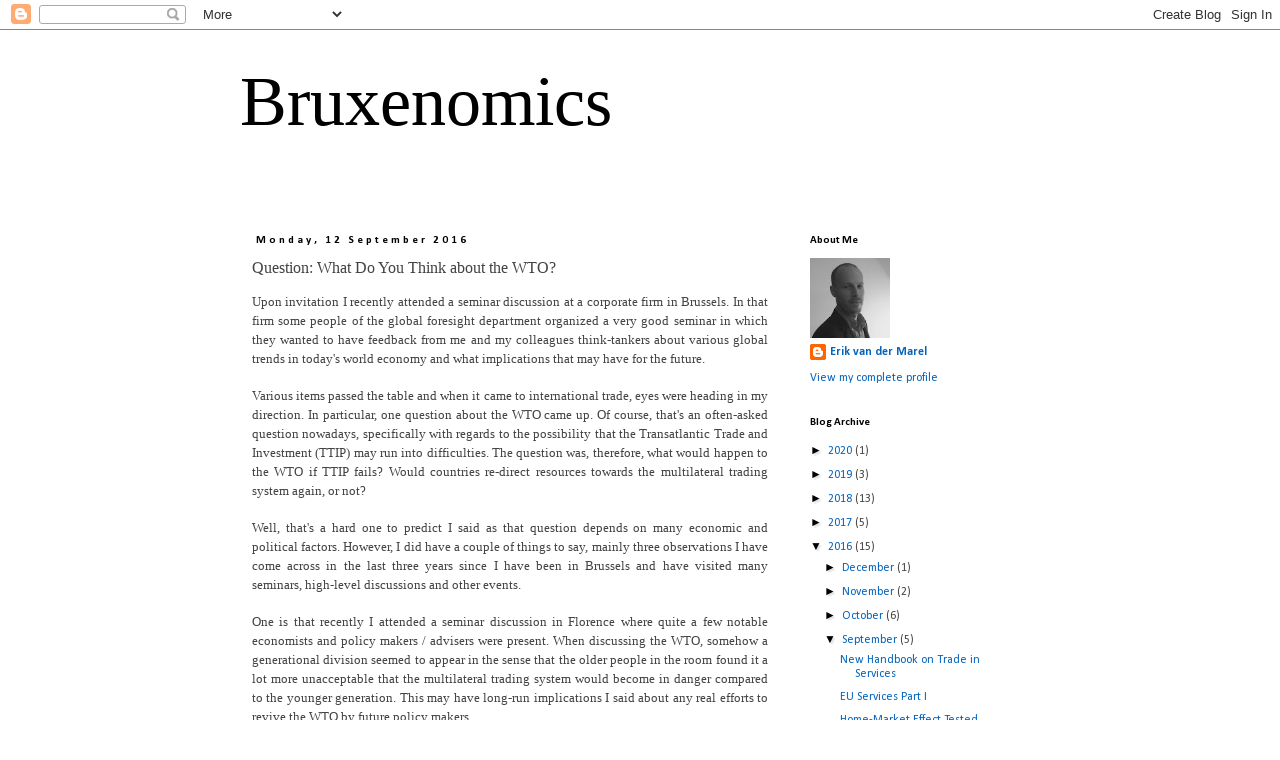

--- FILE ---
content_type: text/html; charset=UTF-8
request_url: http://bruxenomics.blogspot.com/2016/09/question-what-do-you-think-about-wto.html
body_size: 10389
content:
<!DOCTYPE html>
<html class='v2' dir='ltr' lang='en-GB'>
<head>
<link href='https://www.blogger.com/static/v1/widgets/335934321-css_bundle_v2.css' rel='stylesheet' type='text/css'/>
<meta content='width=1100' name='viewport'/>
<meta content='text/html; charset=UTF-8' http-equiv='Content-Type'/>
<meta content='blogger' name='generator'/>
<link href='http://bruxenomics.blogspot.com/favicon.ico' rel='icon' type='image/x-icon'/>
<link href='http://bruxenomics.blogspot.com/2016/09/question-what-do-you-think-about-wto.html' rel='canonical'/>
<link rel="alternate" type="application/atom+xml" title="Bruxenomics - Atom" href="http://bruxenomics.blogspot.com/feeds/posts/default" />
<link rel="alternate" type="application/rss+xml" title="Bruxenomics - RSS" href="http://bruxenomics.blogspot.com/feeds/posts/default?alt=rss" />
<link rel="service.post" type="application/atom+xml" title="Bruxenomics - Atom" href="https://www.blogger.com/feeds/511418575454177527/posts/default" />

<link rel="alternate" type="application/atom+xml" title="Bruxenomics - Atom" href="http://bruxenomics.blogspot.com/feeds/7800126898166367061/comments/default" />
<!--Can't find substitution for tag [blog.ieCssRetrofitLinks]-->
<meta content='http://bruxenomics.blogspot.com/2016/09/question-what-do-you-think-about-wto.html' property='og:url'/>
<meta content='Question: What Do You Think about the WTO?' property='og:title'/>
<meta content=' Upon invitation I recently attended a seminar discussion at a corporate firm in Brussels. In that firm some people of the global foresight ...' property='og:description'/>
<title>Bruxenomics: Question: What Do You Think about the WTO?</title>
<style type='text/css'>@font-face{font-family:'Calibri';font-style:normal;font-weight:400;font-display:swap;src:url(//fonts.gstatic.com/l/font?kit=J7afnpV-BGlaFfdAhLEY67FIEjg&skey=a1029226f80653a8&v=v15)format('woff2');unicode-range:U+0000-00FF,U+0131,U+0152-0153,U+02BB-02BC,U+02C6,U+02DA,U+02DC,U+0304,U+0308,U+0329,U+2000-206F,U+20AC,U+2122,U+2191,U+2193,U+2212,U+2215,U+FEFF,U+FFFD;}@font-face{font-family:'Calibri';font-style:normal;font-weight:700;font-display:swap;src:url(//fonts.gstatic.com/l/font?kit=J7aanpV-BGlaFfdAjAo9_pxqHxIZrCE&skey=cd2dd6afe6bf0eb2&v=v15)format('woff2');unicode-range:U+0000-00FF,U+0131,U+0152-0153,U+02BB-02BC,U+02C6,U+02DA,U+02DC,U+0304,U+0308,U+0329,U+2000-206F,U+20AC,U+2122,U+2191,U+2193,U+2212,U+2215,U+FEFF,U+FFFD;}</style>
<style id='page-skin-1' type='text/css'><!--
/*
-----------------------------------------------
Blogger Template Style
Name:     Simple
Designer: Blogger
URL:      www.blogger.com
----------------------------------------------- */
/* Content
----------------------------------------------- */
body {
font: normal normal 12px Calibri;
color: #444444;
background: #ffffff none repeat scroll top left;
padding: 0 0 0 0;
}
html body .region-inner {
min-width: 0;
max-width: 100%;
width: auto;
}
h2 {
font-size: 22px;
}
a:link {
text-decoration:none;
color: #0364bd;
}
a:visited {
text-decoration:none;
color: #0364bd;
}
a:hover {
text-decoration:underline;
color: #0364bd;
}
.body-fauxcolumn-outer .fauxcolumn-inner {
background: transparent none repeat scroll top left;
_background-image: none;
}
.body-fauxcolumn-outer .cap-top {
position: absolute;
z-index: 1;
height: 400px;
width: 100%;
}
.body-fauxcolumn-outer .cap-top .cap-left {
width: 100%;
background: transparent none repeat-x scroll top left;
_background-image: none;
}
.content-outer {
-moz-box-shadow: 0 0 0 rgba(0, 0, 0, .15);
-webkit-box-shadow: 0 0 0 rgba(0, 0, 0, .15);
-goog-ms-box-shadow: 0 0 0 #333333;
box-shadow: 0 0 0 rgba(0, 0, 0, .15);
margin-bottom: 1px;
}
.content-inner {
padding: 10px 40px;
}
.content-inner {
background-color: #ffffff;
}
/* Header
----------------------------------------------- */
.header-outer {
background: transparent none repeat-x scroll 0 -400px;
_background-image: none;
}
.Header h1 {
font: normal normal 70px Georgia, Utopia, 'Palatino Linotype', Palatino, serif;
color: #000000;
text-shadow: 0 0 0 rgba(0, 0, 0, .2);
}
.Header h1 a {
color: #000000;
}
.Header .description {
font-size: 18px;
color: #000000;
}
.header-inner .Header .titlewrapper {
padding: 22px 0;
}
.header-inner .Header .descriptionwrapper {
padding: 0 0;
}
/* Tabs
----------------------------------------------- */
.tabs-inner .section:first-child {
border-top: 0 solid #ffffff;
}
.tabs-inner .section:first-child ul {
margin-top: -1px;
border-top: 1px solid #ffffff;
border-left: 1px solid #ffffff;
border-right: 1px solid #ffffff;
}
.tabs-inner .widget ul {
background: #ffffff none repeat-x scroll 0 -800px;
_background-image: none;
border-bottom: 1px solid #ffffff;
margin-top: 0;
margin-left: -30px;
margin-right: -30px;
}
.tabs-inner .widget li a {
display: inline-block;
padding: .6em 1em;
font: normal normal 12px Calibri;
color: #000000;
border-left: 1px solid #ffffff;
border-right: 1px solid #ffffff;
}
.tabs-inner .widget li:first-child a {
border-left: none;
}
.tabs-inner .widget li.selected a, .tabs-inner .widget li a:hover {
color: #000000;
background-color: rgba(0, 0, 0, 0);
text-decoration: none;
}
/* Columns
----------------------------------------------- */
.main-outer {
border-top: 0 solid #ffffff;
}
.fauxcolumn-left-outer .fauxcolumn-inner {
border-right: 1px solid #ffffff;
}
.fauxcolumn-right-outer .fauxcolumn-inner {
border-left: 1px solid #ffffff;
}
/* Headings
----------------------------------------------- */
div.widget > h2,
div.widget h2.title {
margin: 0 0 1em 0;
font: normal bold 11px Calibri;
color: #000000;
}
/* Widgets
----------------------------------------------- */
.widget .zippy {
color: #000000;
text-shadow: 2px 2px 1px rgba(0, 0, 0, .1);
}
.widget .popular-posts ul {
list-style: none;
}
/* Posts
----------------------------------------------- */
h2.date-header {
font: normal bold 11px Calibri;
}
.date-header span {
background-color: #ffffff;
color: #000000;
padding: 0.4em;
letter-spacing: 3px;
margin: inherit;
}
.main-inner {
padding-top: 35px;
padding-bottom: 65px;
}
.main-inner .column-center-inner {
padding: 0 0;
}
.main-inner .column-center-inner .section {
margin: 0 1em;
}
.post {
margin: 0 0 45px 0;
}
h3.post-title, .comments h4 {
font: normal normal 16px Georgia, Utopia, 'Palatino Linotype', Palatino, serif;
margin: .75em 0 0;
}
.post-body {
font-size: 110%;
line-height: 1.4;
position: relative;
}
.post-body img, .post-body .tr-caption-container, .Profile img, .Image img,
.BlogList .item-thumbnail img {
padding: 2px;
background: #ffffff;
border: 1px solid #ffffff;
-moz-box-shadow: 1px 1px 5px rgba(0, 0, 0, .1);
-webkit-box-shadow: 1px 1px 5px rgba(0, 0, 0, .1);
box-shadow: 1px 1px 5px rgba(0, 0, 0, .1);
}
.post-body img, .post-body .tr-caption-container {
padding: 5px;
}
.post-body .tr-caption-container {
color: #ffffff;
}
.post-body .tr-caption-container img {
padding: 0;
background: transparent;
border: none;
-moz-box-shadow: 0 0 0 rgba(0, 0, 0, .1);
-webkit-box-shadow: 0 0 0 rgba(0, 0, 0, .1);
box-shadow: 0 0 0 rgba(0, 0, 0, .1);
}
.post-header {
margin: 0 0 1.5em;
line-height: 1.6;
font-size: 90%;
}
.post-footer {
margin: 20px -2px 0;
padding: 5px 10px;
color: #000000;
background-color: rgba(0, 0, 0, 0);
border-bottom: 1px solid #eeeeee;
line-height: 1.6;
font-size: 90%;
}
#comments .comment-author {
padding-top: 1.5em;
border-top: 1px solid #ffffff;
background-position: 0 1.5em;
}
#comments .comment-author:first-child {
padding-top: 0;
border-top: none;
}
.avatar-image-container {
margin: .2em 0 0;
}
#comments .avatar-image-container img {
border: 1px solid #ffffff;
}
/* Comments
----------------------------------------------- */
.comments .comments-content .icon.blog-author {
background-repeat: no-repeat;
background-image: url([data-uri]);
}
.comments .comments-content .loadmore a {
border-top: 1px solid #000000;
border-bottom: 1px solid #000000;
}
.comments .comment-thread.inline-thread {
background-color: rgba(0, 0, 0, 0);
}
.comments .continue {
border-top: 2px solid #000000;
}
/* Accents
---------------------------------------------- */
.section-columns td.columns-cell {
border-left: 1px solid #ffffff;
}
.blog-pager {
background: transparent url(https://resources.blogblog.com/blogblog/data/1kt/simple/paging_dot.png) repeat-x scroll top center;
}
.blog-pager-older-link, .home-link,
.blog-pager-newer-link {
background-color: #ffffff;
padding: 5px;
}
.footer-outer {
border-top: 1px dashed #bbbbbb;
}
/* Mobile
----------------------------------------------- */
body.mobile  {
background-size: auto;
}
.mobile .body-fauxcolumn-outer {
background: transparent none repeat scroll top left;
}
.mobile .body-fauxcolumn-outer .cap-top {
background-size: 100% auto;
}
.mobile .content-outer {
-webkit-box-shadow: 0 0 3px rgba(0, 0, 0, .15);
box-shadow: 0 0 3px rgba(0, 0, 0, .15);
}
.mobile .tabs-inner .widget ul {
margin-left: 0;
margin-right: 0;
}
.mobile .post {
margin: 0;
}
.mobile .main-inner .column-center-inner .section {
margin: 0;
}
.mobile .date-header span {
padding: 0.1em 10px;
margin: 0 -10px;
}
.mobile h3.post-title {
margin: 0;
}
.mobile .blog-pager {
background: transparent none no-repeat scroll top center;
}
.mobile .footer-outer {
border-top: none;
}
.mobile .main-inner, .mobile .footer-inner {
background-color: #ffffff;
}
.mobile-index-contents {
color: #444444;
}
.mobile-link-button {
background-color: #0364bd;
}
.mobile-link-button a:link, .mobile-link-button a:visited {
color: #ffffff;
}
.mobile .tabs-inner .section:first-child {
border-top: none;
}
.mobile .tabs-inner .PageList .widget-content {
background-color: rgba(0, 0, 0, 0);
color: #000000;
border-top: 1px solid #ffffff;
border-bottom: 1px solid #ffffff;
}
.mobile .tabs-inner .PageList .widget-content .pagelist-arrow {
border-left: 1px solid #ffffff;
}
.post-body img, .post-body .tr-caption-container, .Profile img, .Image img,
.BlogList .item-thumbnail img {
padding: 0 !important;
border: none !important;
background: none !important;
-moz-box-shadow: 0px 0px 0px transparent !important;
-webkit-box-shadow: 0px 0px 0px transparent !important;
box-shadow: 0px 0px 0px transparent !important;
}
--></style>
<style id='template-skin-1' type='text/css'><!--
body {
min-width: 880px;
}
.content-outer, .content-fauxcolumn-outer, .region-inner {
min-width: 880px;
max-width: 880px;
_width: 880px;
}
.main-inner .columns {
padding-left: 0px;
padding-right: 260px;
}
.main-inner .fauxcolumn-center-outer {
left: 0px;
right: 260px;
/* IE6 does not respect left and right together */
_width: expression(this.parentNode.offsetWidth -
parseInt("0px") -
parseInt("260px") + 'px');
}
.main-inner .fauxcolumn-left-outer {
width: 0px;
}
.main-inner .fauxcolumn-right-outer {
width: 260px;
}
.main-inner .column-left-outer {
width: 0px;
right: 100%;
margin-left: -0px;
}
.main-inner .column-right-outer {
width: 260px;
margin-right: -260px;
}
#layout {
min-width: 0;
}
#layout .content-outer {
min-width: 0;
width: 800px;
}
#layout .region-inner {
min-width: 0;
width: auto;
}
body#layout div.add_widget {
padding: 8px;
}
body#layout div.add_widget a {
margin-left: 32px;
}
--></style>
<link href='https://www.blogger.com/dyn-css/authorization.css?targetBlogID=511418575454177527&amp;zx=b4399dea-28bb-401b-867d-3b982d56c9bb' media='none' onload='if(media!=&#39;all&#39;)media=&#39;all&#39;' rel='stylesheet'/><noscript><link href='https://www.blogger.com/dyn-css/authorization.css?targetBlogID=511418575454177527&amp;zx=b4399dea-28bb-401b-867d-3b982d56c9bb' rel='stylesheet'/></noscript>
<meta name='google-adsense-platform-account' content='ca-host-pub-1556223355139109'/>
<meta name='google-adsense-platform-domain' content='blogspot.com'/>

</head>
<body class='loading variant-simplysimple'>
<div class='navbar section' id='navbar' name='Navbar'><div class='widget Navbar' data-version='1' id='Navbar1'><script type="text/javascript">
    function setAttributeOnload(object, attribute, val) {
      if(window.addEventListener) {
        window.addEventListener('load',
          function(){ object[attribute] = val; }, false);
      } else {
        window.attachEvent('onload', function(){ object[attribute] = val; });
      }
    }
  </script>
<div id="navbar-iframe-container"></div>
<script type="text/javascript" src="https://apis.google.com/js/platform.js"></script>
<script type="text/javascript">
      gapi.load("gapi.iframes:gapi.iframes.style.bubble", function() {
        if (gapi.iframes && gapi.iframes.getContext) {
          gapi.iframes.getContext().openChild({
              url: 'https://www.blogger.com/navbar/511418575454177527?po\x3d7800126898166367061\x26origin\x3dhttp://bruxenomics.blogspot.com',
              where: document.getElementById("navbar-iframe-container"),
              id: "navbar-iframe"
          });
        }
      });
    </script><script type="text/javascript">
(function() {
var script = document.createElement('script');
script.type = 'text/javascript';
script.src = '//pagead2.googlesyndication.com/pagead/js/google_top_exp.js';
var head = document.getElementsByTagName('head')[0];
if (head) {
head.appendChild(script);
}})();
</script>
</div></div>
<div class='body-fauxcolumns'>
<div class='fauxcolumn-outer body-fauxcolumn-outer'>
<div class='cap-top'>
<div class='cap-left'></div>
<div class='cap-right'></div>
</div>
<div class='fauxborder-left'>
<div class='fauxborder-right'></div>
<div class='fauxcolumn-inner'>
</div>
</div>
<div class='cap-bottom'>
<div class='cap-left'></div>
<div class='cap-right'></div>
</div>
</div>
</div>
<div class='content'>
<div class='content-fauxcolumns'>
<div class='fauxcolumn-outer content-fauxcolumn-outer'>
<div class='cap-top'>
<div class='cap-left'></div>
<div class='cap-right'></div>
</div>
<div class='fauxborder-left'>
<div class='fauxborder-right'></div>
<div class='fauxcolumn-inner'>
</div>
</div>
<div class='cap-bottom'>
<div class='cap-left'></div>
<div class='cap-right'></div>
</div>
</div>
</div>
<div class='content-outer'>
<div class='content-cap-top cap-top'>
<div class='cap-left'></div>
<div class='cap-right'></div>
</div>
<div class='fauxborder-left content-fauxborder-left'>
<div class='fauxborder-right content-fauxborder-right'></div>
<div class='content-inner'>
<header>
<div class='header-outer'>
<div class='header-cap-top cap-top'>
<div class='cap-left'></div>
<div class='cap-right'></div>
</div>
<div class='fauxborder-left header-fauxborder-left'>
<div class='fauxborder-right header-fauxborder-right'></div>
<div class='region-inner header-inner'>
<div class='header section' id='header' name='Header'><div class='widget Header' data-version='1' id='Header1'>
<div id='header-inner'>
<div class='titlewrapper'>
<h1 class='title'>
<a href='http://bruxenomics.blogspot.com/'>
Bruxenomics
</a>
</h1>
</div>
<div class='descriptionwrapper'>
<p class='description'><span>
</span></p>
</div>
</div>
</div></div>
</div>
</div>
<div class='header-cap-bottom cap-bottom'>
<div class='cap-left'></div>
<div class='cap-right'></div>
</div>
</div>
</header>
<div class='tabs-outer'>
<div class='tabs-cap-top cap-top'>
<div class='cap-left'></div>
<div class='cap-right'></div>
</div>
<div class='fauxborder-left tabs-fauxborder-left'>
<div class='fauxborder-right tabs-fauxborder-right'></div>
<div class='region-inner tabs-inner'>
<div class='tabs no-items section' id='crosscol' name='Cross-column'></div>
<div class='tabs no-items section' id='crosscol-overflow' name='Cross-Column 2'></div>
</div>
</div>
<div class='tabs-cap-bottom cap-bottom'>
<div class='cap-left'></div>
<div class='cap-right'></div>
</div>
</div>
<div class='main-outer'>
<div class='main-cap-top cap-top'>
<div class='cap-left'></div>
<div class='cap-right'></div>
</div>
<div class='fauxborder-left main-fauxborder-left'>
<div class='fauxborder-right main-fauxborder-right'></div>
<div class='region-inner main-inner'>
<div class='columns fauxcolumns'>
<div class='fauxcolumn-outer fauxcolumn-center-outer'>
<div class='cap-top'>
<div class='cap-left'></div>
<div class='cap-right'></div>
</div>
<div class='fauxborder-left'>
<div class='fauxborder-right'></div>
<div class='fauxcolumn-inner'>
</div>
</div>
<div class='cap-bottom'>
<div class='cap-left'></div>
<div class='cap-right'></div>
</div>
</div>
<div class='fauxcolumn-outer fauxcolumn-left-outer'>
<div class='cap-top'>
<div class='cap-left'></div>
<div class='cap-right'></div>
</div>
<div class='fauxborder-left'>
<div class='fauxborder-right'></div>
<div class='fauxcolumn-inner'>
</div>
</div>
<div class='cap-bottom'>
<div class='cap-left'></div>
<div class='cap-right'></div>
</div>
</div>
<div class='fauxcolumn-outer fauxcolumn-right-outer'>
<div class='cap-top'>
<div class='cap-left'></div>
<div class='cap-right'></div>
</div>
<div class='fauxborder-left'>
<div class='fauxborder-right'></div>
<div class='fauxcolumn-inner'>
</div>
</div>
<div class='cap-bottom'>
<div class='cap-left'></div>
<div class='cap-right'></div>
</div>
</div>
<!-- corrects IE6 width calculation -->
<div class='columns-inner'>
<div class='column-center-outer'>
<div class='column-center-inner'>
<div class='main section' id='main' name='Main'><div class='widget Blog' data-version='1' id='Blog1'>
<div class='blog-posts hfeed'>

          <div class="date-outer">
        
<h2 class='date-header'><span>Monday, 12 September 2016</span></h2>

          <div class="date-posts">
        
<div class='post-outer'>
<div class='post hentry uncustomized-post-template' itemprop='blogPost' itemscope='itemscope' itemtype='http://schema.org/BlogPosting'>
<meta content='511418575454177527' itemprop='blogId'/>
<meta content='7800126898166367061' itemprop='postId'/>
<a name='7800126898166367061'></a>
<h3 class='post-title entry-title' itemprop='name'>
Question: What Do You Think about the WTO?
</h3>
<div class='post-header'>
<div class='post-header-line-1'></div>
</div>
<div class='post-body entry-content' id='post-body-7800126898166367061' itemprop='description articleBody'>
<div style="text-align: justify;">
<span style="font-family: &quot;georgia&quot; , &quot;times new roman&quot; , serif;">Upon invitation I recently attended a seminar discussion at a corporate firm in Brussels. In that firm some people of the global foresight department organized a very good seminar in which they wanted to have feedback from me and my colleagues think-tankers about various global trends in today's world economy and what implications that may have for the future.&nbsp;</span></div>
<br />
<div style="text-align: justify;">
<span style="font-family: &quot;georgia&quot; , &quot;times new roman&quot; , serif;">Various items passed the table and when it came to international trade, eyes were heading in my direction. In particular, one question about the WTO came up. Of course, that's an often-asked question nowadays, specifically with regards to the possibility that the Transatlantic Trade and Investment (TTIP) may run into difficulties. The question was, therefore, what would happen to the WTO if TTIP fails? Would countries re-direct resources towards the multilateral trading system again, or not?</span></div>
<br />
<div style="text-align: justify;">
<span style="font-family: &quot;georgia&quot; , &quot;times new roman&quot; , serif;">Well, that's a hard one to predict I said as that question depends on many economic and political factors. However, I did have a couple of things to say, mainly three observations I have come across in the last three years since I have been in Brussels and have visited many seminars, high-level discussions and other events.&nbsp;</span></div>
<br />
<div style="text-align: justify;">
<span style="font-family: &quot;georgia&quot; , &quot;times new roman&quot; , serif;">One is that recently I attended a seminar discussion in Florence where quite a few notable economists and policy makers / advisers were present. When discussing the WTO, somehow a generational division seemed to appear in the sense that the older people in the room found it a lot more unacceptable that the multilateral trading system would become in danger compared to the younger generation. This may have long-run implications I said about any real efforts to revive the WTO by future policy makers.&nbsp;</span></div>
<br />
<div style="text-align: justify;">
<span style="font-family: &quot;georgia&quot; , &quot;times new roman&quot; , serif;">Second is that in Brussels at least, I often heard the same comment from Commission officials occupied with trade strategy that the ultimate goal of TTIP is to bring back countries, and in particular emerging economies, to the WTO. TTIP could then be seen as an important instrument to revise the WTO. True, without the big economies such as the EU and the US not much gets started in Geneva. Hence, a successful revival of the WTO in the short-term at least could stand or fall with the outcome of TTIP.&nbsp;</span></div>
<br />
<div style="text-align: justify;">
<span style="font-family: &quot;georgia&quot; , &quot;times new roman&quot; , serif;">Third, a successful come-back of the WTO will also depend on the future of trade. Although goods trade may </span><a href="https://www.imf.org/external/pubs/ft/wp/2015/wp1506.pdf" style="font-family: georgia, &quot;times new roman&quot;, serif;">peter out</a><span style="font-family: &quot;georgia&quot; , &quot;times new roman&quot; , serif;">, new trade issues may inevitably come up in the future such as digital trade. At ECIPE we have been doing a lot of research on that and to us it seems that precisely developing and emerging economies are more restricted in this area of the global economy than developed countries. This could therefore lead to new tensions at the WTO during negotiations as we have seen in the passed rounds.&nbsp;</span></div>
<br />
<div style="text-align: justify;">
<span style="font-family: &quot;georgia&quot; , &quot;times new roman&quot; , serif;">The WTO has several functions of which the most important ones are monitoring member countries' trade regime, dispute settlement resolution and providing a negotiation platform to solve trade issues. Particularly the latter function has been running into difficulties. Hopefully these three observations won't put too much weight in finding a new way for the WTO to negotiate trade.&nbsp;</span></div>
<div style='clear: both;'></div>
</div>
<div class='post-footer'>
<div class='post-footer-line post-footer-line-1'>
<span class='post-author vcard'>
Posted by
<span class='fn' itemprop='author' itemscope='itemscope' itemtype='http://schema.org/Person'>
<meta content='https://www.blogger.com/profile/03711140501525629969' itemprop='url'/>
<a class='g-profile' href='https://www.blogger.com/profile/03711140501525629969' rel='author' title='author profile'>
<span itemprop='name'>Erik van der Marel</span>
</a>
</span>
</span>
<span class='post-timestamp'>
at
<meta content='http://bruxenomics.blogspot.com/2016/09/question-what-do-you-think-about-wto.html' itemprop='url'/>
<a class='timestamp-link' href='http://bruxenomics.blogspot.com/2016/09/question-what-do-you-think-about-wto.html' rel='bookmark' title='permanent link'><abbr class='published' itemprop='datePublished' title='2016-09-12T01:01:00-07:00'>01:01</abbr></a>
</span>
<span class='post-comment-link'>
</span>
<span class='post-icons'>
<span class='item-control blog-admin pid-153487225'>
<a href='https://www.blogger.com/post-edit.g?blogID=511418575454177527&postID=7800126898166367061&from=pencil' title='Edit Post'>
<img alt='' class='icon-action' height='18' src='https://resources.blogblog.com/img/icon18_edit_allbkg.gif' width='18'/>
</a>
</span>
</span>
<div class='post-share-buttons goog-inline-block'>
<a class='goog-inline-block share-button sb-email' href='https://www.blogger.com/share-post.g?blogID=511418575454177527&postID=7800126898166367061&target=email' target='_blank' title='Email This'><span class='share-button-link-text'>Email This</span></a><a class='goog-inline-block share-button sb-blog' href='https://www.blogger.com/share-post.g?blogID=511418575454177527&postID=7800126898166367061&target=blog' onclick='window.open(this.href, "_blank", "height=270,width=475"); return false;' target='_blank' title='BlogThis!'><span class='share-button-link-text'>BlogThis!</span></a><a class='goog-inline-block share-button sb-twitter' href='https://www.blogger.com/share-post.g?blogID=511418575454177527&postID=7800126898166367061&target=twitter' target='_blank' title='Share to X'><span class='share-button-link-text'>Share to X</span></a><a class='goog-inline-block share-button sb-facebook' href='https://www.blogger.com/share-post.g?blogID=511418575454177527&postID=7800126898166367061&target=facebook' onclick='window.open(this.href, "_blank", "height=430,width=640"); return false;' target='_blank' title='Share to Facebook'><span class='share-button-link-text'>Share to Facebook</span></a><a class='goog-inline-block share-button sb-pinterest' href='https://www.blogger.com/share-post.g?blogID=511418575454177527&postID=7800126898166367061&target=pinterest' target='_blank' title='Share to Pinterest'><span class='share-button-link-text'>Share to Pinterest</span></a>
</div>
</div>
<div class='post-footer-line post-footer-line-2'>
<span class='post-labels'>
</span>
</div>
<div class='post-footer-line post-footer-line-3'>
<span class='post-location'>
</span>
</div>
</div>
</div>
<div class='comments' id='comments'>
<a name='comments'></a>
<h4>No comments:</h4>
<div id='Blog1_comments-block-wrapper'>
<dl class='avatar-comment-indent' id='comments-block'>
</dl>
</div>
<p class='comment-footer'>
<div class='comment-form'>
<a name='comment-form'></a>
<h4 id='comment-post-message'>Post a Comment</h4>
<p>
</p>
<a href='https://www.blogger.com/comment/frame/511418575454177527?po=7800126898166367061&hl=en-GB&saa=85391&origin=http://bruxenomics.blogspot.com' id='comment-editor-src'></a>
<iframe allowtransparency='true' class='blogger-iframe-colorize blogger-comment-from-post' frameborder='0' height='410px' id='comment-editor' name='comment-editor' src='' width='100%'></iframe>
<script src='https://www.blogger.com/static/v1/jsbin/2830521187-comment_from_post_iframe.js' type='text/javascript'></script>
<script type='text/javascript'>
      BLOG_CMT_createIframe('https://www.blogger.com/rpc_relay.html');
    </script>
</div>
</p>
</div>
</div>

        </div></div>
      
</div>
<div class='blog-pager' id='blog-pager'>
<span id='blog-pager-newer-link'>
<a class='blog-pager-newer-link' href='http://bruxenomics.blogspot.com/2016/09/home-market-effect-tested.html' id='Blog1_blog-pager-newer-link' title='Newer Post'>Newer Post</a>
</span>
<span id='blog-pager-older-link'>
<a class='blog-pager-older-link' href='http://bruxenomics.blogspot.com/2016/09/this-picture-below-showsfor-large-set.html' id='Blog1_blog-pager-older-link' title='Older Post'>Older Post</a>
</span>
<a class='home-link' href='http://bruxenomics.blogspot.com/'>Home</a>
</div>
<div class='clear'></div>
<div class='post-feeds'>
<div class='feed-links'>
Subscribe to:
<a class='feed-link' href='http://bruxenomics.blogspot.com/feeds/7800126898166367061/comments/default' target='_blank' type='application/atom+xml'>Post Comments (Atom)</a>
</div>
</div>
</div></div>
</div>
</div>
<div class='column-left-outer'>
<div class='column-left-inner'>
<aside>
</aside>
</div>
</div>
<div class='column-right-outer'>
<div class='column-right-inner'>
<aside>
<div class='sidebar section' id='sidebar-right-1'><div class='widget Profile' data-version='1' id='Profile1'>
<h2>About Me</h2>
<div class='widget-content'>
<a href='https://www.blogger.com/profile/03711140501525629969'><img alt='My photo' class='profile-img' height='80' src='//blogger.googleusercontent.com/img/b/R29vZ2xl/AVvXsEiMeE5FfwM-myqrRmpu8P38yMQbIfRCbQ0iKSnF-375BXis4ZBHz0lGLTGFEAEcCCzO7BAstWlNQ1gx1aDwzs7Ohk-cyXjlVw0a-tejBf9O6bxQysXS76AKAHZgEoTB4SY/s113/EL10.jpg' width='80'/></a>
<dl class='profile-datablock'>
<dt class='profile-data'>
<a class='profile-name-link g-profile' href='https://www.blogger.com/profile/03711140501525629969' rel='author' style='background-image: url(//www.blogger.com/img/logo-16.png);'>
Erik van der Marel
</a>
</dt>
</dl>
<a class='profile-link' href='https://www.blogger.com/profile/03711140501525629969' rel='author'>View my complete profile</a>
<div class='clear'></div>
</div>
</div><div class='widget BlogArchive' data-version='1' id='BlogArchive1'>
<h2>Blog Archive</h2>
<div class='widget-content'>
<div id='ArchiveList'>
<div id='BlogArchive1_ArchiveList'>
<ul class='hierarchy'>
<li class='archivedate collapsed'>
<a class='toggle' href='javascript:void(0)'>
<span class='zippy'>

        &#9658;&#160;
      
</span>
</a>
<a class='post-count-link' href='http://bruxenomics.blogspot.com/2020/'>
2020
</a>
<span class='post-count' dir='ltr'>(1)</span>
<ul class='hierarchy'>
<li class='archivedate collapsed'>
<a class='toggle' href='javascript:void(0)'>
<span class='zippy'>

        &#9658;&#160;
      
</span>
</a>
<a class='post-count-link' href='http://bruxenomics.blogspot.com/2020/01/'>
January
</a>
<span class='post-count' dir='ltr'>(1)</span>
</li>
</ul>
</li>
</ul>
<ul class='hierarchy'>
<li class='archivedate collapsed'>
<a class='toggle' href='javascript:void(0)'>
<span class='zippy'>

        &#9658;&#160;
      
</span>
</a>
<a class='post-count-link' href='http://bruxenomics.blogspot.com/2019/'>
2019
</a>
<span class='post-count' dir='ltr'>(3)</span>
<ul class='hierarchy'>
<li class='archivedate collapsed'>
<a class='toggle' href='javascript:void(0)'>
<span class='zippy'>

        &#9658;&#160;
      
</span>
</a>
<a class='post-count-link' href='http://bruxenomics.blogspot.com/2019/09/'>
September
</a>
<span class='post-count' dir='ltr'>(1)</span>
</li>
</ul>
<ul class='hierarchy'>
<li class='archivedate collapsed'>
<a class='toggle' href='javascript:void(0)'>
<span class='zippy'>

        &#9658;&#160;
      
</span>
</a>
<a class='post-count-link' href='http://bruxenomics.blogspot.com/2019/06/'>
June
</a>
<span class='post-count' dir='ltr'>(1)</span>
</li>
</ul>
<ul class='hierarchy'>
<li class='archivedate collapsed'>
<a class='toggle' href='javascript:void(0)'>
<span class='zippy'>

        &#9658;&#160;
      
</span>
</a>
<a class='post-count-link' href='http://bruxenomics.blogspot.com/2019/01/'>
January
</a>
<span class='post-count' dir='ltr'>(1)</span>
</li>
</ul>
</li>
</ul>
<ul class='hierarchy'>
<li class='archivedate collapsed'>
<a class='toggle' href='javascript:void(0)'>
<span class='zippy'>

        &#9658;&#160;
      
</span>
</a>
<a class='post-count-link' href='http://bruxenomics.blogspot.com/2018/'>
2018
</a>
<span class='post-count' dir='ltr'>(13)</span>
<ul class='hierarchy'>
<li class='archivedate collapsed'>
<a class='toggle' href='javascript:void(0)'>
<span class='zippy'>

        &#9658;&#160;
      
</span>
</a>
<a class='post-count-link' href='http://bruxenomics.blogspot.com/2018/12/'>
December
</a>
<span class='post-count' dir='ltr'>(1)</span>
</li>
</ul>
<ul class='hierarchy'>
<li class='archivedate collapsed'>
<a class='toggle' href='javascript:void(0)'>
<span class='zippy'>

        &#9658;&#160;
      
</span>
</a>
<a class='post-count-link' href='http://bruxenomics.blogspot.com/2018/11/'>
November
</a>
<span class='post-count' dir='ltr'>(1)</span>
</li>
</ul>
<ul class='hierarchy'>
<li class='archivedate collapsed'>
<a class='toggle' href='javascript:void(0)'>
<span class='zippy'>

        &#9658;&#160;
      
</span>
</a>
<a class='post-count-link' href='http://bruxenomics.blogspot.com/2018/10/'>
October
</a>
<span class='post-count' dir='ltr'>(1)</span>
</li>
</ul>
<ul class='hierarchy'>
<li class='archivedate collapsed'>
<a class='toggle' href='javascript:void(0)'>
<span class='zippy'>

        &#9658;&#160;
      
</span>
</a>
<a class='post-count-link' href='http://bruxenomics.blogspot.com/2018/09/'>
September
</a>
<span class='post-count' dir='ltr'>(1)</span>
</li>
</ul>
<ul class='hierarchy'>
<li class='archivedate collapsed'>
<a class='toggle' href='javascript:void(0)'>
<span class='zippy'>

        &#9658;&#160;
      
</span>
</a>
<a class='post-count-link' href='http://bruxenomics.blogspot.com/2018/06/'>
June
</a>
<span class='post-count' dir='ltr'>(1)</span>
</li>
</ul>
<ul class='hierarchy'>
<li class='archivedate collapsed'>
<a class='toggle' href='javascript:void(0)'>
<span class='zippy'>

        &#9658;&#160;
      
</span>
</a>
<a class='post-count-link' href='http://bruxenomics.blogspot.com/2018/05/'>
May
</a>
<span class='post-count' dir='ltr'>(1)</span>
</li>
</ul>
<ul class='hierarchy'>
<li class='archivedate collapsed'>
<a class='toggle' href='javascript:void(0)'>
<span class='zippy'>

        &#9658;&#160;
      
</span>
</a>
<a class='post-count-link' href='http://bruxenomics.blogspot.com/2018/04/'>
April
</a>
<span class='post-count' dir='ltr'>(1)</span>
</li>
</ul>
<ul class='hierarchy'>
<li class='archivedate collapsed'>
<a class='toggle' href='javascript:void(0)'>
<span class='zippy'>

        &#9658;&#160;
      
</span>
</a>
<a class='post-count-link' href='http://bruxenomics.blogspot.com/2018/03/'>
March
</a>
<span class='post-count' dir='ltr'>(1)</span>
</li>
</ul>
<ul class='hierarchy'>
<li class='archivedate collapsed'>
<a class='toggle' href='javascript:void(0)'>
<span class='zippy'>

        &#9658;&#160;
      
</span>
</a>
<a class='post-count-link' href='http://bruxenomics.blogspot.com/2018/02/'>
February
</a>
<span class='post-count' dir='ltr'>(2)</span>
</li>
</ul>
<ul class='hierarchy'>
<li class='archivedate collapsed'>
<a class='toggle' href='javascript:void(0)'>
<span class='zippy'>

        &#9658;&#160;
      
</span>
</a>
<a class='post-count-link' href='http://bruxenomics.blogspot.com/2018/01/'>
January
</a>
<span class='post-count' dir='ltr'>(3)</span>
</li>
</ul>
</li>
</ul>
<ul class='hierarchy'>
<li class='archivedate collapsed'>
<a class='toggle' href='javascript:void(0)'>
<span class='zippy'>

        &#9658;&#160;
      
</span>
</a>
<a class='post-count-link' href='http://bruxenomics.blogspot.com/2017/'>
2017
</a>
<span class='post-count' dir='ltr'>(5)</span>
<ul class='hierarchy'>
<li class='archivedate collapsed'>
<a class='toggle' href='javascript:void(0)'>
<span class='zippy'>

        &#9658;&#160;
      
</span>
</a>
<a class='post-count-link' href='http://bruxenomics.blogspot.com/2017/12/'>
December
</a>
<span class='post-count' dir='ltr'>(1)</span>
</li>
</ul>
<ul class='hierarchy'>
<li class='archivedate collapsed'>
<a class='toggle' href='javascript:void(0)'>
<span class='zippy'>

        &#9658;&#160;
      
</span>
</a>
<a class='post-count-link' href='http://bruxenomics.blogspot.com/2017/10/'>
October
</a>
<span class='post-count' dir='ltr'>(1)</span>
</li>
</ul>
<ul class='hierarchy'>
<li class='archivedate collapsed'>
<a class='toggle' href='javascript:void(0)'>
<span class='zippy'>

        &#9658;&#160;
      
</span>
</a>
<a class='post-count-link' href='http://bruxenomics.blogspot.com/2017/05/'>
May
</a>
<span class='post-count' dir='ltr'>(1)</span>
</li>
</ul>
<ul class='hierarchy'>
<li class='archivedate collapsed'>
<a class='toggle' href='javascript:void(0)'>
<span class='zippy'>

        &#9658;&#160;
      
</span>
</a>
<a class='post-count-link' href='http://bruxenomics.blogspot.com/2017/01/'>
January
</a>
<span class='post-count' dir='ltr'>(2)</span>
</li>
</ul>
</li>
</ul>
<ul class='hierarchy'>
<li class='archivedate expanded'>
<a class='toggle' href='javascript:void(0)'>
<span class='zippy toggle-open'>

        &#9660;&#160;
      
</span>
</a>
<a class='post-count-link' href='http://bruxenomics.blogspot.com/2016/'>
2016
</a>
<span class='post-count' dir='ltr'>(15)</span>
<ul class='hierarchy'>
<li class='archivedate collapsed'>
<a class='toggle' href='javascript:void(0)'>
<span class='zippy'>

        &#9658;&#160;
      
</span>
</a>
<a class='post-count-link' href='http://bruxenomics.blogspot.com/2016/12/'>
December
</a>
<span class='post-count' dir='ltr'>(1)</span>
</li>
</ul>
<ul class='hierarchy'>
<li class='archivedate collapsed'>
<a class='toggle' href='javascript:void(0)'>
<span class='zippy'>

        &#9658;&#160;
      
</span>
</a>
<a class='post-count-link' href='http://bruxenomics.blogspot.com/2016/11/'>
November
</a>
<span class='post-count' dir='ltr'>(2)</span>
</li>
</ul>
<ul class='hierarchy'>
<li class='archivedate collapsed'>
<a class='toggle' href='javascript:void(0)'>
<span class='zippy'>

        &#9658;&#160;
      
</span>
</a>
<a class='post-count-link' href='http://bruxenomics.blogspot.com/2016/10/'>
October
</a>
<span class='post-count' dir='ltr'>(6)</span>
</li>
</ul>
<ul class='hierarchy'>
<li class='archivedate expanded'>
<a class='toggle' href='javascript:void(0)'>
<span class='zippy toggle-open'>

        &#9660;&#160;
      
</span>
</a>
<a class='post-count-link' href='http://bruxenomics.blogspot.com/2016/09/'>
September
</a>
<span class='post-count' dir='ltr'>(5)</span>
<ul class='posts'>
<li><a href='http://bruxenomics.blogspot.com/2016/09/new-handbook-on-trade-in-services.html'>New Handbook on Trade in Services</a></li>
<li><a href='http://bruxenomics.blogspot.com/2016/09/eu-services-part-i.html'>EU Services Part I</a></li>
<li><a href='http://bruxenomics.blogspot.com/2016/09/home-market-effect-tested.html'>Home-Market Effect Tested</a></li>
<li><a href='http://bruxenomics.blogspot.com/2016/09/question-what-do-you-think-about-wto.html'>Question: What Do You Think about the WTO?</a></li>
<li><a href='http://bruxenomics.blogspot.com/2016/09/this-picture-below-showsfor-large-set.html'>Digital Services Exports and Networks</a></li>
</ul>
</li>
</ul>
<ul class='hierarchy'>
<li class='archivedate collapsed'>
<a class='toggle' href='javascript:void(0)'>
<span class='zippy'>

        &#9658;&#160;
      
</span>
</a>
<a class='post-count-link' href='http://bruxenomics.blogspot.com/2016/07/'>
July
</a>
<span class='post-count' dir='ltr'>(1)</span>
</li>
</ul>
</li>
</ul>
</div>
</div>
<div class='clear'></div>
</div>
</div></div>
</aside>
</div>
</div>
</div>
<div style='clear: both'></div>
<!-- columns -->
</div>
<!-- main -->
</div>
</div>
<div class='main-cap-bottom cap-bottom'>
<div class='cap-left'></div>
<div class='cap-right'></div>
</div>
</div>
<footer>
<div class='footer-outer'>
<div class='footer-cap-top cap-top'>
<div class='cap-left'></div>
<div class='cap-right'></div>
</div>
<div class='fauxborder-left footer-fauxborder-left'>
<div class='fauxborder-right footer-fauxborder-right'></div>
<div class='region-inner footer-inner'>
<div class='foot no-items section' id='footer-1'></div>
<!-- outside of the include in order to lock Attribution widget -->
<div class='foot section' id='footer-3' name='Footer'><div class='widget Attribution' data-version='1' id='Attribution1'>
<div class='widget-content' style='text-align: center;'>
Simple theme. Powered by <a href='https://www.blogger.com' target='_blank'>Blogger</a>.
</div>
<div class='clear'></div>
</div></div>
</div>
</div>
<div class='footer-cap-bottom cap-bottom'>
<div class='cap-left'></div>
<div class='cap-right'></div>
</div>
</div>
</footer>
<!-- content -->
</div>
</div>
<div class='content-cap-bottom cap-bottom'>
<div class='cap-left'></div>
<div class='cap-right'></div>
</div>
</div>
</div>
<script type='text/javascript'>
    window.setTimeout(function() {
        document.body.className = document.body.className.replace('loading', '');
      }, 10);
  </script>

<script type="text/javascript" src="https://www.blogger.com/static/v1/widgets/2028843038-widgets.js"></script>
<script type='text/javascript'>
window['__wavt'] = 'AOuZoY69sLowLzVyISUMf8tER1op1ULTjg:1768911985519';_WidgetManager._Init('//www.blogger.com/rearrange?blogID\x3d511418575454177527','//bruxenomics.blogspot.com/2016/09/question-what-do-you-think-about-wto.html','511418575454177527');
_WidgetManager._SetDataContext([{'name': 'blog', 'data': {'blogId': '511418575454177527', 'title': 'Bruxenomics', 'url': 'http://bruxenomics.blogspot.com/2016/09/question-what-do-you-think-about-wto.html', 'canonicalUrl': 'http://bruxenomics.blogspot.com/2016/09/question-what-do-you-think-about-wto.html', 'homepageUrl': 'http://bruxenomics.blogspot.com/', 'searchUrl': 'http://bruxenomics.blogspot.com/search', 'canonicalHomepageUrl': 'http://bruxenomics.blogspot.com/', 'blogspotFaviconUrl': 'http://bruxenomics.blogspot.com/favicon.ico', 'bloggerUrl': 'https://www.blogger.com', 'hasCustomDomain': false, 'httpsEnabled': true, 'enabledCommentProfileImages': true, 'gPlusViewType': 'FILTERED_POSTMOD', 'adultContent': false, 'analyticsAccountNumber': '', 'encoding': 'UTF-8', 'locale': 'en-GB', 'localeUnderscoreDelimited': 'en_gb', 'languageDirection': 'ltr', 'isPrivate': false, 'isMobile': false, 'isMobileRequest': false, 'mobileClass': '', 'isPrivateBlog': false, 'isDynamicViewsAvailable': true, 'feedLinks': '\x3clink rel\x3d\x22alternate\x22 type\x3d\x22application/atom+xml\x22 title\x3d\x22Bruxenomics - Atom\x22 href\x3d\x22http://bruxenomics.blogspot.com/feeds/posts/default\x22 /\x3e\n\x3clink rel\x3d\x22alternate\x22 type\x3d\x22application/rss+xml\x22 title\x3d\x22Bruxenomics - RSS\x22 href\x3d\x22http://bruxenomics.blogspot.com/feeds/posts/default?alt\x3drss\x22 /\x3e\n\x3clink rel\x3d\x22service.post\x22 type\x3d\x22application/atom+xml\x22 title\x3d\x22Bruxenomics - Atom\x22 href\x3d\x22https://www.blogger.com/feeds/511418575454177527/posts/default\x22 /\x3e\n\n\x3clink rel\x3d\x22alternate\x22 type\x3d\x22application/atom+xml\x22 title\x3d\x22Bruxenomics - Atom\x22 href\x3d\x22http://bruxenomics.blogspot.com/feeds/7800126898166367061/comments/default\x22 /\x3e\n', 'meTag': '', 'adsenseHostId': 'ca-host-pub-1556223355139109', 'adsenseHasAds': false, 'adsenseAutoAds': false, 'boqCommentIframeForm': true, 'loginRedirectParam': '', 'view': '', 'dynamicViewsCommentsSrc': '//www.blogblog.com/dynamicviews/4224c15c4e7c9321/js/comments.js', 'dynamicViewsScriptSrc': '//www.blogblog.com/dynamicviews/6e0d22adcfa5abea', 'plusOneApiSrc': 'https://apis.google.com/js/platform.js', 'disableGComments': true, 'interstitialAccepted': false, 'sharing': {'platforms': [{'name': 'Get link', 'key': 'link', 'shareMessage': 'Get link', 'target': ''}, {'name': 'Facebook', 'key': 'facebook', 'shareMessage': 'Share to Facebook', 'target': 'facebook'}, {'name': 'BlogThis!', 'key': 'blogThis', 'shareMessage': 'BlogThis!', 'target': 'blog'}, {'name': 'X', 'key': 'twitter', 'shareMessage': 'Share to X', 'target': 'twitter'}, {'name': 'Pinterest', 'key': 'pinterest', 'shareMessage': 'Share to Pinterest', 'target': 'pinterest'}, {'name': 'Email', 'key': 'email', 'shareMessage': 'Email', 'target': 'email'}], 'disableGooglePlus': true, 'googlePlusShareButtonWidth': 0, 'googlePlusBootstrap': '\x3cscript type\x3d\x22text/javascript\x22\x3ewindow.___gcfg \x3d {\x27lang\x27: \x27en_GB\x27};\x3c/script\x3e'}, 'hasCustomJumpLinkMessage': false, 'jumpLinkMessage': 'Read more', 'pageType': 'item', 'postId': '7800126898166367061', 'pageName': 'Question: What Do You Think about the WTO?', 'pageTitle': 'Bruxenomics: Question: What Do You Think about the WTO?'}}, {'name': 'features', 'data': {}}, {'name': 'messages', 'data': {'edit': 'Edit', 'linkCopiedToClipboard': 'Link copied to clipboard', 'ok': 'Ok', 'postLink': 'Post link'}}, {'name': 'template', 'data': {'name': 'Simple', 'localizedName': 'Simple', 'isResponsive': false, 'isAlternateRendering': false, 'isCustom': false, 'variant': 'simplysimple', 'variantId': 'simplysimple'}}, {'name': 'view', 'data': {'classic': {'name': 'classic', 'url': '?view\x3dclassic'}, 'flipcard': {'name': 'flipcard', 'url': '?view\x3dflipcard'}, 'magazine': {'name': 'magazine', 'url': '?view\x3dmagazine'}, 'mosaic': {'name': 'mosaic', 'url': '?view\x3dmosaic'}, 'sidebar': {'name': 'sidebar', 'url': '?view\x3dsidebar'}, 'snapshot': {'name': 'snapshot', 'url': '?view\x3dsnapshot'}, 'timeslide': {'name': 'timeslide', 'url': '?view\x3dtimeslide'}, 'isMobile': false, 'title': 'Question: What Do You Think about the WTO?', 'description': ' Upon invitation I recently attended a seminar discussion at a corporate firm in Brussels. In that firm some people of the global foresight ...', 'url': 'http://bruxenomics.blogspot.com/2016/09/question-what-do-you-think-about-wto.html', 'type': 'item', 'isSingleItem': true, 'isMultipleItems': false, 'isError': false, 'isPage': false, 'isPost': true, 'isHomepage': false, 'isArchive': false, 'isLabelSearch': false, 'postId': 7800126898166367061}}]);
_WidgetManager._RegisterWidget('_NavbarView', new _WidgetInfo('Navbar1', 'navbar', document.getElementById('Navbar1'), {}, 'displayModeFull'));
_WidgetManager._RegisterWidget('_HeaderView', new _WidgetInfo('Header1', 'header', document.getElementById('Header1'), {}, 'displayModeFull'));
_WidgetManager._RegisterWidget('_BlogView', new _WidgetInfo('Blog1', 'main', document.getElementById('Blog1'), {'cmtInteractionsEnabled': false, 'lightboxEnabled': true, 'lightboxModuleUrl': 'https://www.blogger.com/static/v1/jsbin/1887219187-lbx__en_gb.js', 'lightboxCssUrl': 'https://www.blogger.com/static/v1/v-css/828616780-lightbox_bundle.css'}, 'displayModeFull'));
_WidgetManager._RegisterWidget('_ProfileView', new _WidgetInfo('Profile1', 'sidebar-right-1', document.getElementById('Profile1'), {}, 'displayModeFull'));
_WidgetManager._RegisterWidget('_BlogArchiveView', new _WidgetInfo('BlogArchive1', 'sidebar-right-1', document.getElementById('BlogArchive1'), {'languageDirection': 'ltr', 'loadingMessage': 'Loading\x26hellip;'}, 'displayModeFull'));
_WidgetManager._RegisterWidget('_AttributionView', new _WidgetInfo('Attribution1', 'footer-3', document.getElementById('Attribution1'), {}, 'displayModeFull'));
</script>
</body>
</html>